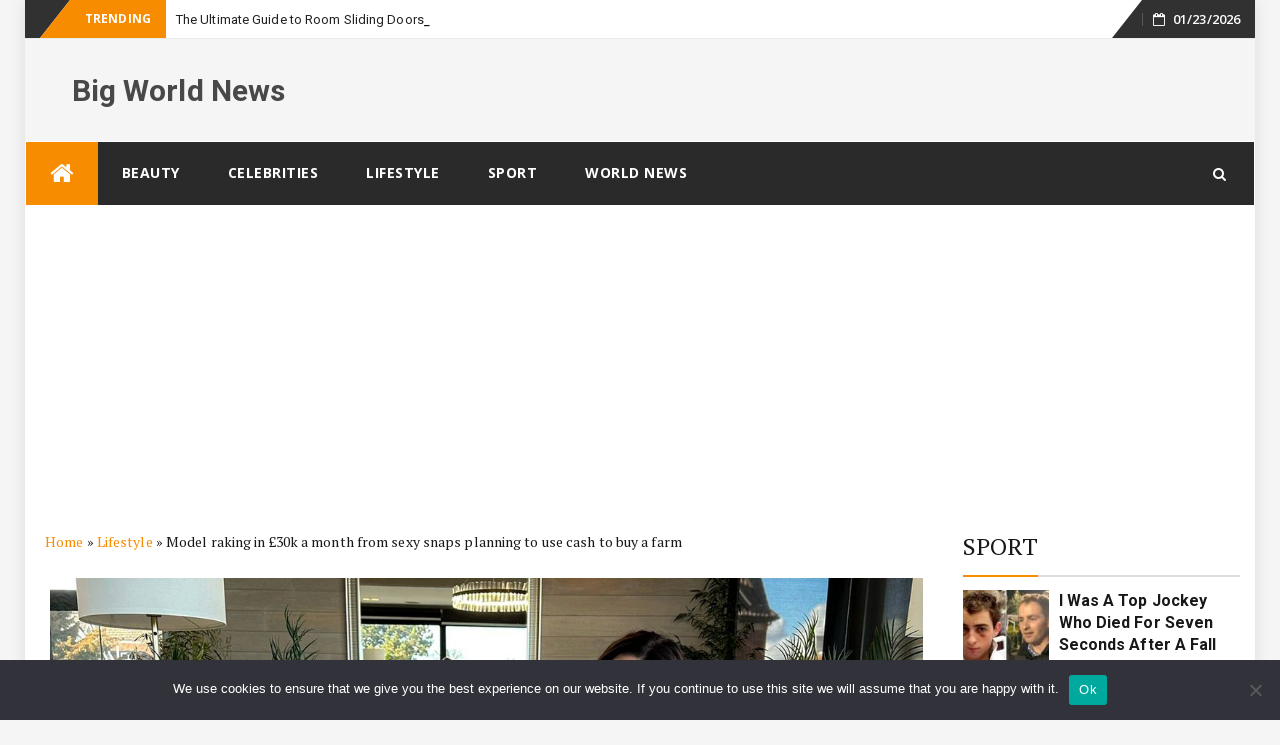

--- FILE ---
content_type: text/html; charset=utf-8
request_url: https://www.google.com/recaptcha/api2/aframe
body_size: 257
content:
<!DOCTYPE HTML><html><head><meta http-equiv="content-type" content="text/html; charset=UTF-8"></head><body><script nonce="EPoU0ECcstSPFbT9IkeEGQ">/** Anti-fraud and anti-abuse applications only. See google.com/recaptcha */ try{var clients={'sodar':'https://pagead2.googlesyndication.com/pagead/sodar?'};window.addEventListener("message",function(a){try{if(a.source===window.parent){var b=JSON.parse(a.data);var c=clients[b['id']];if(c){var d=document.createElement('img');d.src=c+b['params']+'&rc='+(localStorage.getItem("rc::a")?sessionStorage.getItem("rc::b"):"");window.document.body.appendChild(d);sessionStorage.setItem("rc::e",parseInt(sessionStorage.getItem("rc::e")||0)+1);localStorage.setItem("rc::h",'1769208981885');}}}catch(b){}});window.parent.postMessage("_grecaptcha_ready", "*");}catch(b){}</script></body></html>